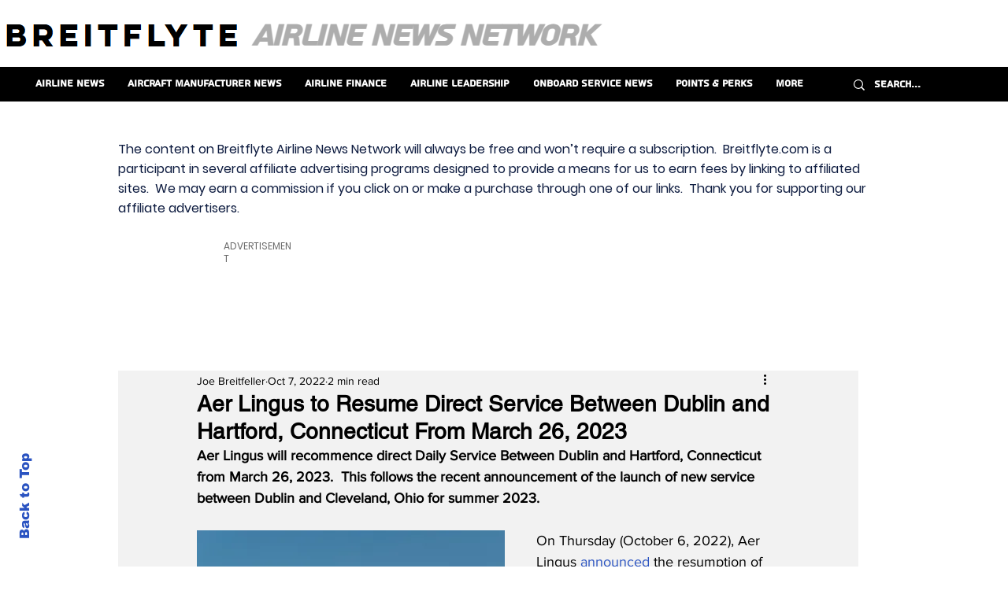

--- FILE ---
content_type: text/html; charset=utf-8
request_url: https://www.google.com/recaptcha/api2/aframe
body_size: 267
content:
<!DOCTYPE HTML><html><head><meta http-equiv="content-type" content="text/html; charset=UTF-8"></head><body><script nonce="9QYYtBfRf0Xz80cAJ3l7mA">/** Anti-fraud and anti-abuse applications only. See google.com/recaptcha */ try{var clients={'sodar':'https://pagead2.googlesyndication.com/pagead/sodar?'};window.addEventListener("message",function(a){try{if(a.source===window.parent){var b=JSON.parse(a.data);var c=clients[b['id']];if(c){var d=document.createElement('img');d.src=c+b['params']+'&rc='+(localStorage.getItem("rc::a")?sessionStorage.getItem("rc::b"):"");window.document.body.appendChild(d);sessionStorage.setItem("rc::e",parseInt(sessionStorage.getItem("rc::e")||0)+1);localStorage.setItem("rc::h",'1768807828342');}}}catch(b){}});window.parent.postMessage("_grecaptcha_ready", "*");}catch(b){}</script></body></html>